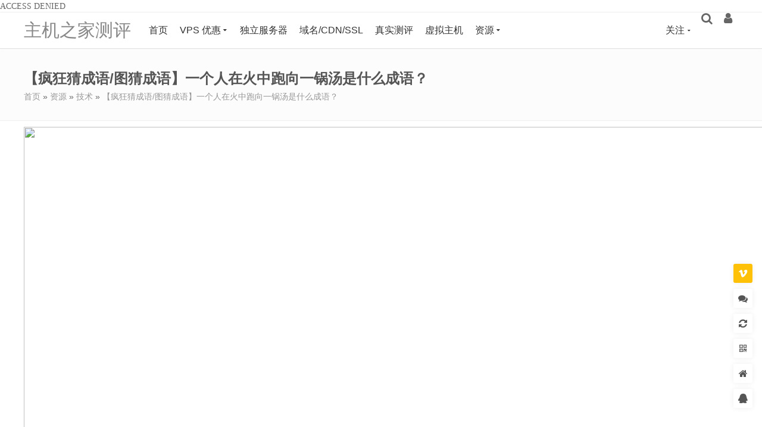

--- FILE ---
content_type: text/html; charset=UTF-8
request_url: https://www.zjzjcp.com/9063.html
body_size: 18948
content:
ACCESS DENIED<!DOCTYPE HTML><html lang="zh-CN"><head><meta http-equiv="Content-Type" content="text/html; charset=utf-8" /><script>if(navigator.userAgent.match(/MSIE|Internet Explorer/i)||navigator.userAgent.match(/Trident\/7\..*?rv:11/i)){var href=document.location.href;if(!href.match(/[?&]nowprocket/)){if(href.indexOf("?")==-1){if(href.indexOf("#")==-1){document.location.href=href+"?nowprocket=1"}else{document.location.href=href.replace("#","?nowprocket=1#")}}else{if(href.indexOf("#")==-1){document.location.href=href+"&nowprocket=1"}else{document.location.href=href.replace("#","&nowprocket=1#")}}}}</script><script>(()=>{class RocketLazyLoadScripts{constructor(){this.v="2.0.4",this.userEvents=["keydown","keyup","mousedown","mouseup","mousemove","mouseover","mouseout","touchmove","touchstart","touchend","touchcancel","wheel","click","dblclick","input"],this.attributeEvents=["onblur","onclick","oncontextmenu","ondblclick","onfocus","onmousedown","onmouseenter","onmouseleave","onmousemove","onmouseout","onmouseover","onmouseup","onmousewheel","onscroll","onsubmit"]}async t(){this.i(),this.o(),/iP(ad|hone)/.test(navigator.userAgent)&&this.h(),this.u(),this.l(this),this.m(),this.k(this),this.p(this),this._(),await Promise.all([this.R(),this.L()]),this.lastBreath=Date.now(),this.S(this),this.P(),this.D(),this.O(),this.M(),await this.C(this.delayedScripts.normal),await this.C(this.delayedScripts.defer),await this.C(this.delayedScripts.async),await this.T(),await this.F(),await this.j(),await this.A(),window.dispatchEvent(new Event("rocket-allScriptsLoaded")),this.everythingLoaded=!0,this.lastTouchEnd&&await new Promise(t=>setTimeout(t,500-Date.now()+this.lastTouchEnd)),this.I(),this.H(),this.U(),this.W()}i(){this.CSPIssue=sessionStorage.getItem("rocketCSPIssue"),document.addEventListener("securitypolicyviolation",t=>{this.CSPIssue||"script-src-elem"!==t.violatedDirective||"data"!==t.blockedURI||(this.CSPIssue=!0,sessionStorage.setItem("rocketCSPIssue",!0))},{isRocket:!0})}o(){window.addEventListener("pageshow",t=>{this.persisted=t.persisted,this.realWindowLoadedFired=!0},{isRocket:!0}),window.addEventListener("pagehide",()=>{this.onFirstUserAction=null},{isRocket:!0})}h(){let t;function e(e){t=e}window.addEventListener("touchstart",e,{isRocket:!0}),window.addEventListener("touchend",function i(o){o.changedTouches[0]&&t.changedTouches[0]&&Math.abs(o.changedTouches[0].pageX-t.changedTouches[0].pageX)<10&&Math.abs(o.changedTouches[0].pageY-t.changedTouches[0].pageY)<10&&o.timeStamp-t.timeStamp<200&&(window.removeEventListener("touchstart",e,{isRocket:!0}),window.removeEventListener("touchend",i,{isRocket:!0}),"INPUT"===o.target.tagName&&"text"===o.target.type||(o.target.dispatchEvent(new TouchEvent("touchend",{target:o.target,bubbles:!0})),o.target.dispatchEvent(new MouseEvent("mouseover",{target:o.target,bubbles:!0})),o.target.dispatchEvent(new PointerEvent("click",{target:o.target,bubbles:!0,cancelable:!0,detail:1,clientX:o.changedTouches[0].clientX,clientY:o.changedTouches[0].clientY})),event.preventDefault()))},{isRocket:!0})}q(t){this.userActionTriggered||("mousemove"!==t.type||this.firstMousemoveIgnored?"keyup"===t.type||"mouseover"===t.type||"mouseout"===t.type||(this.userActionTriggered=!0,this.onFirstUserAction&&this.onFirstUserAction()):this.firstMousemoveIgnored=!0),"click"===t.type&&t.preventDefault(),t.stopPropagation(),t.stopImmediatePropagation(),"touchstart"===this.lastEvent&&"touchend"===t.type&&(this.lastTouchEnd=Date.now()),"click"===t.type&&(this.lastTouchEnd=0),this.lastEvent=t.type,t.composedPath&&t.composedPath()[0].getRootNode()instanceof ShadowRoot&&(t.rocketTarget=t.composedPath()[0]),this.savedUserEvents.push(t)}u(){this.savedUserEvents=[],this.userEventHandler=this.q.bind(this),this.userEvents.forEach(t=>window.addEventListener(t,this.userEventHandler,{passive:!1,isRocket:!0})),document.addEventListener("visibilitychange",this.userEventHandler,{isRocket:!0})}U(){this.userEvents.forEach(t=>window.removeEventListener(t,this.userEventHandler,{passive:!1,isRocket:!0})),document.removeEventListener("visibilitychange",this.userEventHandler,{isRocket:!0}),this.savedUserEvents.forEach(t=>{(t.rocketTarget||t.target).dispatchEvent(new window[t.constructor.name](t.type,t))})}m(){const t="return false",e=Array.from(this.attributeEvents,t=>"data-rocket-"+t),i="["+this.attributeEvents.join("],[")+"]",o="[data-rocket-"+this.attributeEvents.join("],[data-rocket-")+"]",s=(e,i,o)=>{o&&o!==t&&(e.setAttribute("data-rocket-"+i,o),e["rocket"+i]=new Function("event",o),e.setAttribute(i,t))};new MutationObserver(t=>{for(const n of t)"attributes"===n.type&&(n.attributeName.startsWith("data-rocket-")||this.everythingLoaded?n.attributeName.startsWith("data-rocket-")&&this.everythingLoaded&&this.N(n.target,n.attributeName.substring(12)):s(n.target,n.attributeName,n.target.getAttribute(n.attributeName))),"childList"===n.type&&n.addedNodes.forEach(t=>{if(t.nodeType===Node.ELEMENT_NODE)if(this.everythingLoaded)for(const i of[t,...t.querySelectorAll(o)])for(const t of i.getAttributeNames())e.includes(t)&&this.N(i,t.substring(12));else for(const e of[t,...t.querySelectorAll(i)])for(const t of e.getAttributeNames())this.attributeEvents.includes(t)&&s(e,t,e.getAttribute(t))})}).observe(document,{subtree:!0,childList:!0,attributeFilter:[...this.attributeEvents,...e]})}I(){this.attributeEvents.forEach(t=>{document.querySelectorAll("[data-rocket-"+t+"]").forEach(e=>{this.N(e,t)})})}N(t,e){const i=t.getAttribute("data-rocket-"+e);i&&(t.setAttribute(e,i),t.removeAttribute("data-rocket-"+e))}k(t){Object.defineProperty(HTMLElement.prototype,"onclick",{get(){return this.rocketonclick||null},set(e){this.rocketonclick=e,this.setAttribute(t.everythingLoaded?"onclick":"data-rocket-onclick","this.rocketonclick(event)")}})}S(t){function e(e,i){let o=e[i];e[i]=null,Object.defineProperty(e,i,{get:()=>o,set(s){t.everythingLoaded?o=s:e["rocket"+i]=o=s}})}e(document,"onreadystatechange"),e(window,"onload"),e(window,"onpageshow");try{Object.defineProperty(document,"readyState",{get:()=>t.rocketReadyState,set(e){t.rocketReadyState=e},configurable:!0}),document.readyState="loading"}catch(t){console.log("WPRocket DJE readyState conflict, bypassing")}}l(t){this.originalAddEventListener=EventTarget.prototype.addEventListener,this.originalRemoveEventListener=EventTarget.prototype.removeEventListener,this.savedEventListeners=[],EventTarget.prototype.addEventListener=function(e,i,o){o&&o.isRocket||!t.B(e,this)&&!t.userEvents.includes(e)||t.B(e,this)&&!t.userActionTriggered||e.startsWith("rocket-")||t.everythingLoaded?t.originalAddEventListener.call(this,e,i,o):(t.savedEventListeners.push({target:this,remove:!1,type:e,func:i,options:o}),"mouseenter"!==e&&"mouseleave"!==e||t.originalAddEventListener.call(this,e,t.savedUserEvents.push,o))},EventTarget.prototype.removeEventListener=function(e,i,o){o&&o.isRocket||!t.B(e,this)&&!t.userEvents.includes(e)||t.B(e,this)&&!t.userActionTriggered||e.startsWith("rocket-")||t.everythingLoaded?t.originalRemoveEventListener.call(this,e,i,o):t.savedEventListeners.push({target:this,remove:!0,type:e,func:i,options:o})}}J(t,e){this.savedEventListeners=this.savedEventListeners.filter(i=>{let o=i.type,s=i.target||window;return e!==o||t!==s||(this.B(o,s)&&(i.type="rocket-"+o),this.$(i),!1)})}H(){EventTarget.prototype.addEventListener=this.originalAddEventListener,EventTarget.prototype.removeEventListener=this.originalRemoveEventListener,this.savedEventListeners.forEach(t=>this.$(t))}$(t){t.remove?this.originalRemoveEventListener.call(t.target,t.type,t.func,t.options):this.originalAddEventListener.call(t.target,t.type,t.func,t.options)}p(t){let e;function i(e){return t.everythingLoaded?e:e.split(" ").map(t=>"load"===t||t.startsWith("load.")?"rocket-jquery-load":t).join(" ")}function o(o){function s(e){const s=o.fn[e];o.fn[e]=o.fn.init.prototype[e]=function(){return this[0]===window&&t.userActionTriggered&&("string"==typeof arguments[0]||arguments[0]instanceof String?arguments[0]=i(arguments[0]):"object"==typeof arguments[0]&&Object.keys(arguments[0]).forEach(t=>{const e=arguments[0][t];delete arguments[0][t],arguments[0][i(t)]=e})),s.apply(this,arguments),this}}if(o&&o.fn&&!t.allJQueries.includes(o)){const e={DOMContentLoaded:[],"rocket-DOMContentLoaded":[]};for(const t in e)document.addEventListener(t,()=>{e[t].forEach(t=>t())},{isRocket:!0});o.fn.ready=o.fn.init.prototype.ready=function(i){function s(){parseInt(o.fn.jquery)>2?setTimeout(()=>i.bind(document)(o)):i.bind(document)(o)}return"function"==typeof i&&(t.realDomReadyFired?!t.userActionTriggered||t.fauxDomReadyFired?s():e["rocket-DOMContentLoaded"].push(s):e.DOMContentLoaded.push(s)),o([])},s("on"),s("one"),s("off"),t.allJQueries.push(o)}e=o}t.allJQueries=[],o(window.jQuery),Object.defineProperty(window,"jQuery",{get:()=>e,set(t){o(t)}})}P(){const t=new Map;document.write=document.writeln=function(e){const i=document.currentScript,o=document.createRange(),s=i.parentElement;let n=t.get(i);void 0===n&&(n=i.nextSibling,t.set(i,n));const c=document.createDocumentFragment();o.setStart(c,0),c.appendChild(o.createContextualFragment(e)),s.insertBefore(c,n)}}async R(){return new Promise(t=>{this.userActionTriggered?t():this.onFirstUserAction=t})}async L(){return new Promise(t=>{document.addEventListener("DOMContentLoaded",()=>{this.realDomReadyFired=!0,t()},{isRocket:!0})})}async j(){return this.realWindowLoadedFired?Promise.resolve():new Promise(t=>{window.addEventListener("load",t,{isRocket:!0})})}M(){this.pendingScripts=[];this.scriptsMutationObserver=new MutationObserver(t=>{for(const e of t)e.addedNodes.forEach(t=>{"SCRIPT"!==t.tagName||t.noModule||t.isWPRocket||this.pendingScripts.push({script:t,promise:new Promise(e=>{const i=()=>{const i=this.pendingScripts.findIndex(e=>e.script===t);i>=0&&this.pendingScripts.splice(i,1),e()};t.addEventListener("load",i,{isRocket:!0}),t.addEventListener("error",i,{isRocket:!0}),setTimeout(i,1e3)})})})}),this.scriptsMutationObserver.observe(document,{childList:!0,subtree:!0})}async F(){await this.X(),this.pendingScripts.length?(await this.pendingScripts[0].promise,await this.F()):this.scriptsMutationObserver.disconnect()}D(){this.delayedScripts={normal:[],async:[],defer:[]},document.querySelectorAll("script[type$=rocketlazyloadscript]").forEach(t=>{t.hasAttribute("data-rocket-src")?t.hasAttribute("async")&&!1!==t.async?this.delayedScripts.async.push(t):t.hasAttribute("defer")&&!1!==t.defer||"module"===t.getAttribute("data-rocket-type")?this.delayedScripts.defer.push(t):this.delayedScripts.normal.push(t):this.delayedScripts.normal.push(t)})}async _(){await this.L();let t=[];document.querySelectorAll("script[type$=rocketlazyloadscript][data-rocket-src]").forEach(e=>{let i=e.getAttribute("data-rocket-src");if(i&&!i.startsWith("data:")){i.startsWith("//")&&(i=location.protocol+i);try{const o=new URL(i).origin;o!==location.origin&&t.push({src:o,crossOrigin:e.crossOrigin||"module"===e.getAttribute("data-rocket-type")})}catch(t){}}}),t=[...new Map(t.map(t=>[JSON.stringify(t),t])).values()],this.Y(t,"preconnect")}async G(t){if(await this.K(),!0!==t.noModule||!("noModule"in HTMLScriptElement.prototype))return new Promise(e=>{let i;function o(){(i||t).setAttribute("data-rocket-status","executed"),e()}try{if(navigator.userAgent.includes("Firefox/")||""===navigator.vendor||this.CSPIssue)i=document.createElement("script"),[...t.attributes].forEach(t=>{let e=t.nodeName;"type"!==e&&("data-rocket-type"===e&&(e="type"),"data-rocket-src"===e&&(e="src"),i.setAttribute(e,t.nodeValue))}),t.text&&(i.text=t.text),t.nonce&&(i.nonce=t.nonce),i.hasAttribute("src")?(i.addEventListener("load",o,{isRocket:!0}),i.addEventListener("error",()=>{i.setAttribute("data-rocket-status","failed-network"),e()},{isRocket:!0}),setTimeout(()=>{i.isConnected||e()},1)):(i.text=t.text,o()),i.isWPRocket=!0,t.parentNode.replaceChild(i,t);else{const i=t.getAttribute("data-rocket-type"),s=t.getAttribute("data-rocket-src");i?(t.type=i,t.removeAttribute("data-rocket-type")):t.removeAttribute("type"),t.addEventListener("load",o,{isRocket:!0}),t.addEventListener("error",i=>{this.CSPIssue&&i.target.src.startsWith("data:")?(console.log("WPRocket: CSP fallback activated"),t.removeAttribute("src"),this.G(t).then(e)):(t.setAttribute("data-rocket-status","failed-network"),e())},{isRocket:!0}),s?(t.fetchPriority="high",t.removeAttribute("data-rocket-src"),t.src=s):t.src="data:text/javascript;base64,"+window.btoa(unescape(encodeURIComponent(t.text)))}}catch(i){t.setAttribute("data-rocket-status","failed-transform"),e()}});t.setAttribute("data-rocket-status","skipped")}async C(t){const e=t.shift();return e?(e.isConnected&&await this.G(e),this.C(t)):Promise.resolve()}O(){this.Y([...this.delayedScripts.normal,...this.delayedScripts.defer,...this.delayedScripts.async],"preload")}Y(t,e){this.trash=this.trash||[];let i=!0;var o=document.createDocumentFragment();t.forEach(t=>{const s=t.getAttribute&&t.getAttribute("data-rocket-src")||t.src;if(s&&!s.startsWith("data:")){const n=document.createElement("link");n.href=s,n.rel=e,"preconnect"!==e&&(n.as="script",n.fetchPriority=i?"high":"low"),t.getAttribute&&"module"===t.getAttribute("data-rocket-type")&&(n.crossOrigin=!0),t.crossOrigin&&(n.crossOrigin=t.crossOrigin),t.integrity&&(n.integrity=t.integrity),t.nonce&&(n.nonce=t.nonce),o.appendChild(n),this.trash.push(n),i=!1}}),document.head.appendChild(o)}W(){this.trash.forEach(t=>t.remove())}async T(){try{document.readyState="interactive"}catch(t){}this.fauxDomReadyFired=!0;try{await this.K(),this.J(document,"readystatechange"),document.dispatchEvent(new Event("rocket-readystatechange")),await this.K(),document.rocketonreadystatechange&&document.rocketonreadystatechange(),await this.K(),this.J(document,"DOMContentLoaded"),document.dispatchEvent(new Event("rocket-DOMContentLoaded")),await this.K(),this.J(window,"DOMContentLoaded"),window.dispatchEvent(new Event("rocket-DOMContentLoaded"))}catch(t){console.error(t)}}async A(){try{document.readyState="complete"}catch(t){}try{await this.K(),this.J(document,"readystatechange"),document.dispatchEvent(new Event("rocket-readystatechange")),await this.K(),document.rocketonreadystatechange&&document.rocketonreadystatechange(),await this.K(),this.J(window,"load"),window.dispatchEvent(new Event("rocket-load")),await this.K(),window.rocketonload&&window.rocketonload(),await this.K(),this.allJQueries.forEach(t=>t(window).trigger("rocket-jquery-load")),await this.K(),this.J(window,"pageshow");const t=new Event("rocket-pageshow");t.persisted=this.persisted,window.dispatchEvent(t),await this.K(),window.rocketonpageshow&&window.rocketonpageshow({persisted:this.persisted})}catch(t){console.error(t)}}async K(){Date.now()-this.lastBreath>45&&(await this.X(),this.lastBreath=Date.now())}async X(){return document.hidden?new Promise(t=>setTimeout(t)):new Promise(t=>requestAnimationFrame(t))}B(t,e){return e===document&&"readystatechange"===t||(e===document&&"DOMContentLoaded"===t||(e===window&&"DOMContentLoaded"===t||(e===window&&"load"===t||e===window&&"pageshow"===t)))}static run(){(new RocketLazyLoadScripts).t()}}RocketLazyLoadScripts.run()})();</script><meta name="viewport" content="width=device-width, initial-scale=1.0, user-scalable=0, minimum-scale=1.0, maximum-scale=0.0, viewport-fit=cover" /><meta http-equiv="Cache-Control" content="no-transform" /><meta http-equiv="Cache-Control" content="no-siteapp" /><meta property="og:type" content="article" /> <meta property="og:locale" content="zh_CN" /> <meta property="og:title" content="【疯狂猜成语/图猜成语】一个人在火中跑向一锅汤是什么成语？" /> <meta property="og:image" content="https://www.zjzjcp.com/wp-content/uploads/2019/09/20190903_5d6dcf26d3ff9.jpg" /> <meta property="og:release_date" content="2019-08-17T11:51:37+08:00" /> <meta property="og:description" content="如图，一个人在火中跑向一锅汤是什么成语？ 答案：赴汤蹈火" /> <meta property="og:url" content="https://www.zjzjcp.com/9063.html" /> <meta property="og:site_name" content="主机之家测评" /> <meta property="og:author" content="小Z" /> <meta property="article:published_time" content="2019-08-17T11:51:37+08:00" /> <meta property="article:modified_time" content="2019-08-17T11:51:37+08:00" /> <meta property="article:author" content="小Z" /><meta property="article:section" content="技术" /><meta property="article:published_first" content="主机之家测评, https://www.zjzjcp.com/9063.html" /><meta itemprop="name" content="【疯狂猜成语/图猜成语】一个人在火中跑向一锅汤是什么成语？-主机之家测评" /> <meta itemprop="description" content="如图，一个人在火中跑向一锅汤是什么成语？ 答案：赴汤蹈火" /> <meta itemprop="image" content="https://www.zjzjcp.com/wp-content/uploads/2019/09/20190903_5d6dcf26d3ff9.jpg" /><meta property="bytedance:published_time" content="2019-08-17T11:51:37+08:00" /><meta property="bytedance:lrDate_time" content="2019-08-17T11:51:37+08:00" /><meta property="bytedance:updated_time" content="2019-08-17T11:51:37+08:00" /> <link rel="shortcut icon" href="https://www.zjzjcp.com/wp-content/uploads/2020/07/favicon-1.ico" /> <link rel="icon" href="https://www.zjzjcp.com/wp-content/uploads/2020/07/favicon-1.ico" /><link data-minify="1" rel="stylesheet" type="text/css" href="https://www.zjzjcp.com/wp-content/cache/min/1/wp-content/themes/dragon/style.css?ver=1767145708" /><link data-minify="1" rel="stylesheet" type="text/css" href="https://www.zjzjcp.com/wp-content/cache/min/1/wp-content/themes/dragon/assets/css/responsive.css?ver=1767145708" /> <link rel="stylesheet" type="text/css" href="https://www.zjzjcp.com/wp-content/themes/dragon/assets/css/customcss.php?v=20241121" /><link data-minify="1" rel="stylesheet" type="text/css" href="https://www.zjzjcp.com/wp-content/cache/min/1/wp-content/themes/dragon/assets/fonts/font-awesome/font-awesome.min.css?ver=1767145708" media="all" /><link rel="alternate" type="application/rss+xml" title="主机之家测评 RSS Feed" href="https://www.zjzjcp.com/feed/" /><link rel="alternate" type="application/atom+xml" title="主机之家测评 Atom Feed" href="https://www.zjzjcp.com/feed/atom/" /><style type="text/css">.single-text p{text-indent:2em;}</style><script type="rocketlazyloadscript">var _hmt=_hmt||[];(function(){var hm=document.createElement("script");hm.src="https://hm.baidu.com/hm.js?5f7b536fabfecf4962a67d1fc327fde4";var s=document.getElementsByTagName("script")[0];s.parentNode.insertBefore(hm,s)})();</script><script type="rocketlazyloadscript">(function(){var el = document.createElement("script");el.src = "https://s3a.pstatp.com/toutiao/push.js?65029189c96b8f24ed6a0dd48f7db8d76750607c8d1dbc56a9286c4fed4c14f4a24b41a160fce2676513aa88026d23a124e13420f1498bedd9ccfbdf376bee00";el.id = "ttzz";var s = document.getElementsByTagName("script")[0];s.parentNode.insertBefore(el, s);})(window)</script><script type="rocketlazyloadscript">/* <![CDATA[ */var dragon_theme = {"home_url":"https:\/\/www.zjzjcp.com","theme_url":"https:\/\/www.zjzjcp.com\/wp-content\/themes\/dragon","cdn_theme_url":"https:\/\/www.zjzjcp.com\/wp-content\/themes\/dragon","ajax_url":"https:\/\/www.zjzjcp.com\/wp-admin\/admin-ajax.php","ajax_api_url":"https:\/\/www.zjzjcp.com\/dragon-api\/ajax\/","redirect_url":"https:\/\/www.zjzjcp.com\/9063.html","canonical_url":"https:\/\/www.zjzjcp.com\/9063.html","home":"\/","Tracker":{"type":"single","pid":9063},"cookiehash":"2e1a21678e6c6ed1e7afbaef4e842618","theme":"Dragon","ver":"6.1.0","target_uuid":"jvzy9pm4a","must_login":0,"ext":"TGV0J3MgRW5jcnlwdHw5MHwwfDc5fDY0Njh8NTA0","opt":{"site":"\u4e3b\u673a\u4e4b\u5bb6\u6d4b\u8bc4","sep":"-","credit_name":"\u79ef\u5206","ref_name":"aff","loading":0,"encrypt_pass":"1","rsa_key":"MIIBIjANBgkqhkiG9w0BAQEFAAOCAQ8AMIIBCgKCAQEAvLhE5TE271EHNET2gGNqt4LCITd2FXoxO\/CmIvbY\/9QDJnE6NwPeejXw1xpRMdqtsFts+58UmvwtAltkOvwaj2cL+\/Mve+HKfk\/+SsWc+TMWSfyGeY2akqzYRTEpsiaDQZQnKgKjCRH6bVm2fJJwSqmyf3\/M9g3vYPTuY2HSO1MHBcKv5ejZJP5QCI+N+QvxZhezeVaFTDiECOs6Hryh1M9h0muLNDl9y1lUf89ilniLkIDMrK1WfuEjrTWGTpPv4S7TkKPthxHs6GOU9H0Jcfa4VEF+d8YMSYyCF8zYFECdHOUzyszm5ICx9eQKelV+UNhL9gVie0LCerjKSc7pcwIDAQAB","views_cache_time":3600,"local_cache_time":300,"change_cache_time":60,"cmt_ajaxload":"0","slider_mode":"1","cmt_draw":"0","cmt_auto_refresh":"0","cpt_qq_appid":"","nolog_pay":0,"timeout":{"lx":120,"lxs":5000,"tm":600},"limit_browser":[],"auto_minheight":1,"danmu":{"on":0,"running_time":900,"pos":"rb"}},"share":{"name":"\u4e3b\u673a\u4e4b\u5bb6\u6d4b\u8bc4","title":"\u3010\u75af\u72c2\u731c\u6210\u8bed\/\u56fe\u731c\u6210\u8bed\u3011\u4e00\u4e2a\u4eba\u5728\u706b\u4e2d\u8dd1\u5411\u4e00\u9505\u6c64\u662f\u4ec0\u4e48\u6210\u8bed\uff1f","url":"https:\/\/www.zjzjcp.com\/9063.html","expert":"\u5982\u56fe\uff0c\u4e00\u4e2a\u4eba\u5728\u706b\u4e2d\u8dd1\u5411\u4e00\u9505\u6c64\u662f\u4ec0\u4e48\u6210\u8bed\uff1f \u7b54\u6848\uff1a\u8d74\u6c64\u8e48\u706b","img":"https:\/\/www.zjzjcp.com\/wp-content\/uploads\/2019\/09\/20190903_5d6dcf26d3ff9.jpg","toBdts":0,"sina":""},"n":"76f417be1f49c2e5","d":"20251229140702","t":1769116656}/* ]]> */</script><!-- Rank Math PRO 搜索引擎优化 - https://rankmath.com/ --><meta name="description" content="如图，一个人在火中跑向一锅汤是什么成语？"/><meta name="robots" content="follow, index, max-snippet:-1, max-video-preview:-1, max-image-preview:large"/><link rel="canonical" href="https://www.zjzjcp.com/9063.html" /><meta property="og:locale" content="zh_CN" /><meta property="og:type" content="article" /><meta property="og:title" content="【疯狂猜成语/图猜成语】一个人在火中跑向一锅汤是什么成语？ - 主机之家测评" /><meta property="og:description" content="如图，一个人在火中跑向一锅汤是什么成语？" /><meta property="og:url" content="https://www.zjzjcp.com/9063.html" /><meta property="og:site_name" content="主机之家测评" /><meta property="article:section" content="技术" /><meta property="article:published_time" content="2019-08-17T11:51:37+08:00" /><meta name="twitter:card" content="summary_large_image" /><meta name="twitter:title" content="【疯狂猜成语/图猜成语】一个人在火中跑向一锅汤是什么成语？ - 主机之家测评" /><meta name="twitter:description" content="如图，一个人在火中跑向一锅汤是什么成语？" /><script type="application/ld+json" class="rank-math-schema-pro">{"@context":"https://schema.org","@graph":[{"@type":"Organization","@id":"https://www.zjzjcp.com/#organization","name":"\u4e3b\u673a\u4e4b\u5bb6\u6d4b\u8bc4","url":"https://www.zjzjcp.com"},{"@type":"WebSite","@id":"https://www.zjzjcp.com/#website","url":"https://www.zjzjcp.com","name":"\u4e3b\u673a\u4e4b\u5bb6\u6d4b\u8bc4","publisher":{"@id":"https://www.zjzjcp.com/#organization"},"inLanguage":"zh-Hans"},{"@type":"ImageObject","@id":"https://www.zjzjcp.com/wp-content/uploads/2019/09/20190903_5d6dcf26d3ff9.jpg","url":"https://www.zjzjcp.com/wp-content/uploads/2019/09/20190903_5d6dcf26d3ff9.jpg","width":"200","height":"200","inLanguage":"zh-Hans"},{"@type":"WebPage","@id":"https://www.zjzjcp.com/9063.html#webpage","url":"https://www.zjzjcp.com/9063.html","name":"\u3010\u75af\u72c2\u731c\u6210\u8bed/\u56fe\u731c\u6210\u8bed\u3011\u4e00\u4e2a\u4eba\u5728\u706b\u4e2d\u8dd1\u5411\u4e00\u9505\u6c64\u662f\u4ec0\u4e48\u6210\u8bed\uff1f - \u4e3b\u673a\u4e4b\u5bb6\u6d4b\u8bc4","datePublished":"2019-08-17T11:51:37+08:00","dateModified":"2019-08-17T11:51:37+08:00","isPartOf":{"@id":"https://www.zjzjcp.com/#website"},"primaryImageOfPage":{"@id":"https://www.zjzjcp.com/wp-content/uploads/2019/09/20190903_5d6dcf26d3ff9.jpg"},"inLanguage":"zh-Hans"},{"@type":"Person","@id":"https://www.zjzjcp.com/9063.html#author","name":"\u5c0fZ","image":{"@type":"ImageObject","@id":"https://secure.gravatar.com/avatar/aec1680c0f1c6f9de8860bf23145ee497531248c33b07d14a740481517734d60?s=96&amp;d=mm&amp;r=g","url":"https://secure.gravatar.com/avatar/aec1680c0f1c6f9de8860bf23145ee497531248c33b07d14a740481517734d60?s=96&amp;d=mm&amp;r=g","caption":"\u5c0fZ","inLanguage":"zh-Hans"},"worksFor":{"@id":"https://www.zjzjcp.com/#organization"}},{"@type":"BlogPosting","headline":"\u3010\u75af\u72c2\u731c\u6210\u8bed/\u56fe\u731c\u6210\u8bed\u3011\u4e00\u4e2a\u4eba\u5728\u706b\u4e2d\u8dd1\u5411\u4e00\u9505\u6c64\u662f\u4ec0\u4e48\u6210\u8bed\uff1f - \u4e3b\u673a\u4e4b\u5bb6\u6d4b\u8bc4","datePublished":"2019-08-17T11:51:37+08:00","dateModified":"2019-08-17T11:51:37+08:00","author":{"@id":"https://www.zjzjcp.com/9063.html#author","name":"\u5c0fZ"},"publisher":{"@id":"https://www.zjzjcp.com/#organization"},"description":"\u5982\u56fe\uff0c\u4e00\u4e2a\u4eba\u5728\u706b\u4e2d\u8dd1\u5411\u4e00\u9505\u6c64\u662f\u4ec0\u4e48\u6210\u8bed\uff1f","name":"\u3010\u75af\u72c2\u731c\u6210\u8bed/\u56fe\u731c\u6210\u8bed\u3011\u4e00\u4e2a\u4eba\u5728\u706b\u4e2d\u8dd1\u5411\u4e00\u9505\u6c64\u662f\u4ec0\u4e48\u6210\u8bed\uff1f - \u4e3b\u673a\u4e4b\u5bb6\u6d4b\u8bc4","@id":"https://www.zjzjcp.com/9063.html#richSnippet","isPartOf":{"@id":"https://www.zjzjcp.com/9063.html#webpage"},"image":{"@id":"https://www.zjzjcp.com/wp-content/uploads/2019/09/20190903_5d6dcf26d3ff9.jpg"},"inLanguage":"zh-Hans","mainEntityOfPage":{"@id":"https://www.zjzjcp.com/9063.html#webpage"}}]}</script><!-- /Rank Math WordPress SEO 插件 --><style id='wp-img-auto-sizes-contain-inline-css' type='text/css'>img:is([sizes=auto i],[sizes^="auto," i]){contain-intrinsic-size:3000px 1500px}/*# sourceURL=wp-img-auto-sizes-contain-inline-css */</style><link rel='stylesheet' id='dr-fancybox-css' href='https://www.zjzjcp.com/wp-content/themes/dragon/assets/others/fancybox/fancybox.min.css?v=20241121' type='text/css' media='all' /><link data-minify="1" rel='stylesheet' id='dr-owl-css' href='https://www.zjzjcp.com/wp-content/cache/min/1/wp-content/themes/dragon/assets/css/owl.carousel.css?ver=1767145708' type='text/css' media='all' /><link data-minify="1" rel='stylesheet' id='dr-prismjs-css' href='https://www.zjzjcp.com/wp-content/cache/min/1/wp-content/themes/dragon/assets/others/prismjs/prism.css?ver=1767145708' type='text/css' media='all' /><link data-minify="1" rel='stylesheet' id='taxopress-frontend-css-css' href='https://www.zjzjcp.com/wp-content/cache/min/1/wp-content/plugins/taxopress-pro/assets/frontend/css/frontend.css?ver=1767145708' type='text/css' media='all' /><script type="rocketlazyloadscript" data-rocket-type="text/javascript" data-rocket-src="https://www.zjzjcp.com/wp-content/themes/dragon/assets/js/jquery.min.js" id="jquery-js"></script><script type="rocketlazyloadscript" data-minify="1" data-rocket-type="text/javascript" data-rocket-src="https://www.zjzjcp.com/wp-content/cache/min/1/wp-content/plugins/taxopress-pro/assets/frontend/js/frontend.js?ver=1767145708" id="taxopress-frontend-js-js"></script><style type="text/css">.eafl-disclaimer-small{font-size:.8em}.eafl-disclaimer-smaller{font-size:.6em}</style><link rel="canonical" href="https://www.zjzjcp.com/9063.html" /><meta name="generator" content="WP Rocket 3.20.2" data-wpr-features="wpr_delay_js wpr_minify_js wpr_minify_css" /></head><body data-rsssl=1 id="wrap" class="wp-singular post-template-default single single-post postid-9063 single-format-standard wp-theme-dragon" style="background:#ffffff;"><div data-rocket-location-hash="8832adda4b989bf688cfbe2177d4f934" id="body-container"><div id="navmenu-mobile-wrap" class="navmenu-mobile-wrap"> <aside id="navmenu-mobile"> <div id="navmenu-mobile-wraper"> <div class="mobile-login-field"> <div id="login-box-mobile"> <div class="login-box-mobile-form "> <button data-sign="0" class="btn btn-primary user-login">登录</button> </div> </div> </div> <div class="mb-nav-loading fs12 pd-l20">努力加载中...</div> </div> </aside></div> <section data-rocket-location-hash="7e6a9711ec2bb15de1f39ff05a4c5957" id="content-container"><header class="header-wrap" id="nav-scroll"> <div class="nav-wrap"> <div class="logo-title"> <a id="logo" href="https://www.zjzjcp.com" title="主机之家测评"> 主机之家测评 </a> </div> <div class="toggle-menu"> <i class="fa fa-bars"></i> </div> <div id="login-reg" class="user-login ie_pie " data-sign="0"> <i class="fa fa-user"></i> </div> <div class="search-btn-click mg-l10"><i class="fa fa-search"></i></div> <div id="focus-us" class="dr-hover2show-wrap" data-hv-action="slideDown"> 关注 <div id="focus-slide" class="ie_pie dr-hover2show fs14"> <div class="focus-title ct-us">联系我们</div> <div class="focus-content ct-us clr"> <a href="https://www.zjzjcp.com/redirect/qq" target="_blank" class="qq tencentqq" rel="external nofollow"><span><i class="fa fa-qq"></i>QQ</span></a> <a href="http://mail.qq.com/cgi-bin/qm_share?t=qm_mailme&#038;email=VGNiYWRmZWdkFCUlejc7OQ" target="_blank" class="qqmail" rel="external nofollow"><span><i class="fa fa-envelope"></i>发送邮件</span></a> <a href="https://jq.qq.com/?_wv=1027&#038;k=7uYcJ6GC" target="_blank" class="qqqun" rel="external nofollow"><span><i class="fa fa-users"></i>QQ群</span></a> <a href="https://www.zjzjcp.com/u/jvzy9pm4a/?tab=message" target="_blank" class="zhanneixin"><span><i class="fa fa-comment"></i>私信</span></a> </div> <div class="focus-title feed">订阅本站<a rel="nofollow" class="ilxtx-rss" href="https://www.zjzjcp.com/feed/" target="_blank"><span><i class="fa fa-rss"></i></span></a></div> <div class="focus-content feed clr"> <input type="text" name="rss" class="rss" value="https://www.zjzjcp.com/feed/" /> </div> </div> </div> <nav id="pri-nav" class="site-navigation pri-nav " role="navigation"> <div class="menu-%e8%8f%9c%e5%8d%95-container"><ul id="menu-%e8%8f%9c%e5%8d%95" class="nav-menu"><li class="menu-item"><a href="https://www.zjzjcp.com/">首页</a></li><li class="menu-item menu-item-has-children"><a href="https://www.zjzjcp.com/vps/">VPS 优惠</a><ul class="sub-menu"> <li class="menu-item"><a href="https://www.zjzjcp.com/vps/vultr/">Vultr VPS</a></li> <li class="menu-item"><a href="https://www.zjzjcp.com/vps/bwg88/">搬瓦工 VPS</a></li> <li class="menu-item"><a href="https://www.zjzjcp.com/vps/tencentcloud/">腾讯云</a></li> <li class="menu-item"><a href="https://www.zjzjcp.com/vps/alicloud/">阿里云</a></li> <li class="menu-item"><a href="https://www.zjzjcp.com/vpsanecdotes/">VPS 趣闻</a></li></ul></li><li class="menu-item"><a href="https://www.zjzjcp.com/server/">独立服务器</a></li><li class="menu-item"><a href="https://www.zjzjcp.com/ymcdnssl/">域名/CDN/SSL</a></li><li class="menu-item"><a href="https://www.zjzjcp.com/zscp/">真实测评</a></li><li class="menu-item"><a href="https://www.zjzjcp.com/virtualhost/">虚拟主机</a></li><li class="menu-item menu-item-has-children"><a href="https://www.zjzjcp.com/resources/">资源</a><ul class="sub-menu"> <li class="menu-item"><a href="https://www.zjzjcp.com/vpsanecdotes/ztvps/">折腾 VPS</a></li> <li class="menu-item"><a href="https://www.zjzjcp.com/resources/seo/">SEO</a></li> <li class="menu-item"><a href="https://www.zjzjcp.com/resources/collectingwool/">薅羊毛</a></li> <li class="menu-item"><a href="https://www.zjzjcp.com/resources/technology/">技术</a></li></ul></li></ul></div> </nav> </div> <div class="clr"></div> <div class="header-search-slide" style="display: none;"> <form class="search-form clr" method="get" target="_blank" action="https://www.zjzjcp.com" role="search"> <input type="search" class="field" name="s" value="" placeholder="请输入关键词并回车" style="" required> <button class="search-btn" type="submit"><i class="fa fa-search"></i></button> </form> <form class="search-form clr baidu" action="https://www.baidu.com/s" data-url="https://m.baidu.com/s" target="_blank"> <input type="search" name="wd" class="search" placeholder="请输入百度站内搜索关键词" required> <input type="hidden" name="tn" value="ilxtx.com"> <input type="hidden" name="si" value="www.zjzjcp.com"> <input type="hidden" name="ct" value="2097152"> <button class="search-btn" type="submit"><i class="fa fa-paw"></i></button> </form> <form class="search-form clr so360" action="https://www.so.com/s" target="_blank"> <input type="search" name="q" class="search" placeholder="请输入360站内搜索关键词" required> <input type="hidden" name="ie" value="utf8"> <input type="hidden" name="src" value="ilxtx.com"> <input type="hidden" name="site" value="www.zjzjcp.com"> <input type="hidden" name="rg" value="1"> <button class="search-btn" type="submit">360</button> </form> </div></header><div data-rocket-location-hash="3828be69db2bda53c9d28ff7fff085d2" class="hidefixnav"></div><div data-rocket-location-hash="f3fdfea0abd4784e06d1c8688f66e7bf" class="breadcrumbs "> <div class="container clr"> <div id="breadcrumbs"> <h1>【疯狂猜成语/图猜成语】一个人在火中跑向一锅汤是什么成语？</h1> <div class="breadcrumbs-text"> <a href="https://www.zjzjcp.com" rel="nofollow">首页</a>&nbsp;»&nbsp;<a href="https://www.zjzjcp.com/resources/">资源</a> &raquo; <a href="https://www.zjzjcp.com/resources/technology/">技术</a> &raquo; <a href="https://www.zjzjcp.com/9063.html">【疯狂猜成语/图猜成语】一个人在火中跑向一锅汤是什么成语？</a> </div> </div> </div></div> <div data-rocket-location-hash="b0961b9ca17cdabd66a7d13d58d2515b" id="header-banner"> <div class="container"><div class="container" style="margin-bottom: 5px;"><a href="https://www.zjzjcp.com/recommends/justhost" target="_blank" rel="nofollow noreferrer"><img src="https://www.ittellyou.com/wp-content/uploads/ad/justhost1400x50.gif" height="60" width="1400"></a></div><div class="container" style="margin-bottom: 5px;"><a href="https://www.zjzjcp.com/recommends/htstack" target="_blank" rel="nofollow noreferrer"><img src="https://www.ittellyou.com/img/htstack1400x60.gif" height="60" width="1400"></a></div><div class="container" style="margin-bottom: 5px;"><a href="https://www.zjzjcp.com/recommends/cdncloud" target="_blank" rel="nofollow noreferrer"><img src="https://www.ittellyou.com/wp-content/uploads/ad/cdncloud1200.50.jpg" height="60" width="1400"></a></div><div class="container" style="margin-bottom: 5px;"><a href="https://www.zjzjcp.com/recommends/hncloud" target="_blank" rel="nofollow noreferrer"><img src="https://www.ittellyou.com/img/hncloud1400x50.gif" height="60" width="1400"></a></div><div class="container" style="margin-bottom: 5px;"><a href="https://www.zjzjcp.com/recommends/wexlayer" target="_blank" rel="nofollow noreferrer"><img src="https://www.ittellyou.com/wp-content/uploads/ad/wexlayer.jpg" height="60" width="1400"></a></div><div class="container" style="margin-bottom: 5px;"><a href="https://www.zjzjcp.com/recommends/hkcorex" target="_blank" rel="nofollow noreferrer"><img src="https://www.ittellyou.com/img/hkcorex.png" height="50" width="1400"></a></div></div> </div><div data-rocket-location-hash="1e7ff6aa2719f9b0efa68021d86df0f4" id="main-wrap"> <div id="sitenews-wrap" class="container"></div> <div id="single-blog-wrap" class="container two-col-container"> <div id="main-wrap-left"> <div class="content"> <div id="single-meta"> <span class="single-meta-author"><img alt="小Z" class="avatar avatar-16" src="https://dn-qiniu-avatar.qbox.me/avatar/86fed24837d646304230b2f90448dd53?s=100&#038;d=mm" height="16" width="16" /><a href="#sg-author-i" class="goto-author-btn click-goto" data-tid="#sg-author-i" data-offset="10">小Z</a> </span> <span class="single-meta-time" title="2019-08-17 11:51:37"><i class="fa fa-calendar">&nbsp;</i>2019-08-17 11:51 </span> <span class="from-lxtx mobile-hide" title="来源"> <i class="fa fa-share-square"></i> 主机之家测评 </span> <span class="lxtxxsycbl" style="float:right;">|&nbsp;<i class="fa fa-exchange"></i> <a id="stb_btn_kuan" href="javascript:;">隐藏边栏</a> </span> <span class="single-meta-comments">|&nbsp;&nbsp;<i class="fa fa-comments"></i>&nbsp;<a href="#comments" class="commentbtn click-goto" data-tid="#comments_main">抢沙发</a></span> <span class="single-meta-views">|&nbsp;<i class="fa fa-fire"></i>&nbsp;<b id="dr-showviews" data-views="122">122</b>&nbsp;</span> <span class="f-r mobile-hide"> <a class="like-btn " pid="9063" href="javascript:;" title="点赞" style="color: #F98181;"> <i class="fa fa-heart"></i><span>0</span> </a></span> </div> <div class="rates" pid="9063"> <span class="ratesdes"> <span class="dr-bd-record"><a style="color:#428BCA;" title="已被百度收录，点击查看" data-kw="【疯狂猜成语/图猜成语】一个人在火中跑向一锅汤是什么成语？" href="javascript:;" data-stype="a" data-szn="0" onclick="dr_bdSearch(this);"><i class="fa fa-paw"></i></a></span> 文章评分 <span class="ratingCount">0</span> 次，平均分 <span class="ratingValue">0.0</span> ： <span id="starone" class="stars" title="1星" times="0" solid="n"><i class="fa fa-star-o"></i></span> <span id="startwo" class="stars" title="2星" times="0" solid="n"><i class="fa fa-star-o"></i></span> <span id="starthree" class="stars" title="3星" times="0" solid="n"><i class="fa fa-star-o"></i></span> <span id="starfour" class="stars" title="4星" times="0" solid="n"><i class="fa fa-star-o"></i></span> <span id="starfive" class="stars" title="5星" times="0" solid="n"><i class="fa fa-star-o"></i></span> </span></div> <div class="single-text"> <p style="text-align: center;"> <img decoding="async" alt="【疯狂猜成语/图猜成语】一个人在火中跑向一锅汤是什么成语？" alt="【疯狂猜成语/图猜成语】一个人在火中跑向一锅汤是什么成语？" src="https://www.zjzjcp.com/wp-content/uploads/2019/09/20190903_5d6dcf26d3ff9.jpg" title="【疯狂猜成语/图猜成语】一个人在火中跑向一锅汤是什么成语？" alt="【疯狂猜成语/图猜成语】一个人在火中跑向一锅汤是什么成语？" /></p><p> 如图，一个人在火中跑向一锅汤是什么成语？</p><p> 答案：<strong>赴汤蹈火</strong></p> </div> <div id="singlebottom-banner"><script type="rocketlazyloadscript" async data-rocket-src="https://pagead2.googlesyndication.com/pagead/js/adsbygoogle.js?client=ca-pub-5269650957101595" crossorigin="anonymous"></script></div> <div class="sg-cp sg-cp-custom">声明：1、本博客不从事任何主机及服务器租赁业务，不参与任何交易，也绝非中介。博客内容仅记录博主个人感兴趣的服务器测评结果及一些服务器相关的优惠活动，信息均摘自网络或来自服务商主动提供；所以对本博客提及的内容不作直接、间接、法定、约定的保证，博客内容也不具备任何参考价值及引导作用，访问者需自行甄别。2、访问本博客请务必遵守有关互联网的相关法律、规定与规则；不能利用本博客所提及的内容从事任何违法、违规操作；否则造成的一切后果由访问者自行承担。3、未成年人及不能独立承担法律责任的个人及群体请勿访问本博客。4、一旦您访问本博客，即表示您已经知晓并接受了以上声明通告。</div> <div class="sg-act clr"> <div class="mark-like-btn tinlike clr"> <a class="share-btn like-btn " pid="9063" href="javascript:;" title="点赞"> <i class="fa fa-heart"></i> 点赞 <span>0</span> </a> <a class="share-btn collect collect-no" pid="9063" title="必须登录才能收藏"> <i class="fa fa-star"></i> <span>收藏 0</span> </a> <a class="share-btn feedback feedback-box-btn" data-feedback-type="post" data-feedback-id="9063" href="javascript:;" title="反馈/举报" style="padding:0px 16px 0px 24px;margin-left:-10px;"> <i class="fa fa-ellipsis-v"></i></a> </div> <div id="bdshare" class="baidu-share"> <div class="button clr"> <span class="title b-share" style="float:left;">分享到：</span> <a title="新浪微博" href="javascript:;" target="_blank" class="a-weibo cmd b-share" data-type="sina"><i class="fa fa-weibo"></i></a> <a title="QQ好友" href="javascript:;" target="_blank" class="a-qq cmd b-share" data-type="qq"><i class="fa fa-qq"></i></a> <a title="微信朋友圈" href="javascript:;" class="a-weixin dr-has-qr dr-hover2show-wrap cmd b-share" data-type="weixin" data-hv-qrid="#qrcode-share"><i class="fa fa-weixin"></i> <div class="qr dr-hover2show" style="height:150px;top:30px;"> <div id="qrcode-share"><div style="height:110px;line-height:110px;color:#999;"><i class="fa fa-spinner fa-spin"></i></div></div> <div class="qr-msg t-c">扫一扫，分享本文</div> </div> </a> <a title="QQ空间" href="javascript:;" target="_blank" class="a-bg-icon a-qzone cmd b-share" data-type="qzone"></a> <a title="豆瓣" href="javascript:;" target="_blank" class="a-bg-icon a-douban cmd b-share" data-type="doban"></a>  <a title="复制标题&网址" href="javascript:;" class="a-copy b-share dr-clipboard" data-clipboard-text="【疯狂猜成语/图猜成语】一个人在火中跑向一锅汤是什么成语？-主机之家测评
https://www.zjzjcp.com/9063.html"><i class="fa fa-copy"></i></a>  </div></div> </div> <div id="sg-author-i" class="sg-author clr"> <div class="img bd-r-100"><img alt="小Z" class="avatar avatar-100" src="https://dn-qiniu-avatar.qbox.me/avatar/86fed24837d646304230b2f90448dd53?s=100&#038;d=mm" height="100" width="100" /></div> <div class="sg-author-info"> <div class="word"> <div class="wordname"> <span class="wzh-zhzname"><i class="fa fa-user"></i>小Z <i class="gender_icon gender_icon_male tooltip-trigger" title="男" style="margin-right: 1px;"></i> <i class="role_icon role_icon_blogger" title="博主"></i> <span class="sg-follow">关注：<a href="https://www.zjzjcp.com/u/jvzy9pm4a/?tab=following">0</a>&nbsp;&nbsp;&nbsp;&nbsp;粉丝：<a href="https://www.zjzjcp.com/u/jvzy9pm4a/?tab=followers">0</a></span> </span> <span class="wzh-zhbjsj"></span> </div> <div class="authordes"> 【声明】：本站宗旨是为方便站长、科研及外贸人员，请勿用于其它非法用途！站内所有内容及资源，均来自网络。本站自身不提供任何资源的储存及下载，若无意侵犯到您的权利，请及时与我们联系。 </div> <div class="authorsocial"> <span class="social-icon-wrap pul-user-following"><a class="as-img user-login follow-btn target-follow-btn" href="javascript:;"><i class="fa fa-user-plus"></i> <span>关注</span></a></span> <span class="social-icon-wrap"><a class="as-img as-home" href="https://www.zjzjcp.com/u/jvzy9pm4a/"><i class="fa fa-home"></i>主页</a></span> <span class="social-icon-wrap"><a class="as-img as-email check_login" href="https://www.zjzjcp.com/u/jvzy9pm4a/?tab=message" title="发私信" rel="nofollow"><i class="fa fa-comment"></i></a></span> </div> </div> </div> </div><div class="clear"></div> <div class="relpost relpost-1"><ul class="col-row"> <li class="col-c col-c4"> <div class="relpost-inner"> <div class="relpost-inner-pic"> <a href="https://www.zjzjcp.com/8642.html" title="JS 判断是否为微信浏览器(微信客户端)的函数" rel="nofollow"> <div class="thumb-img"> <img src="https://www.zjzjcp.com/wp-content/themes/dragon/assets/images/random/6.jpg" alt="JS 判断是否为微信浏览器(微信客户端)的函数"> <span><i class="fa fa-expand"></i></span> </div> </a> </div> <div class="relpost-inner-text"> <a href="https://www.zjzjcp.com/8642.html" rel="bookmark" title="JS 判断是否为微信浏览器(微信客户端)的函数">JS 判断是否为微信浏览器(微信客户端)的函数</a> </div> </div> <div class="clear"></div> </li> <li class="col-c col-c4"> <div class="relpost-inner"> <div class="relpost-inner-pic"> <a href="https://www.zjzjcp.com/8580.html" title="js 获取当前时间戳" rel="nofollow"> <div class="thumb-img"> <img src="https://www.zjzjcp.com/wp-content/themes/dragon/assets/images/random/8.jpg" alt="js 获取当前时间戳"> <span><i class="fa fa-expand"></i></span> </div> </a> </div> <div class="relpost-inner-text"> <a href="https://www.zjzjcp.com/8580.html" rel="bookmark" title="js 获取当前时间戳">js 获取当前时间戳</a> </div> </div> <div class="clear"></div> </li> <li class="col-c col-c4"> <div class="relpost-inner"> <div class="relpost-inner-pic"> <a href="https://www.zjzjcp.com/9552.html" title="四个实线写的大字是什么成语？" rel="nofollow"> <div class="thumb-img"> <img src="https://www.zjzjcp.com/wp-content/uploads/2019/09/1-1P310143643.jpg" alt="四个实线写的大字是什么成语？"> <span><i class="fa fa-expand"></i></span> </div> </a> </div> <div class="relpost-inner-text"> <a href="https://www.zjzjcp.com/9552.html" rel="bookmark" title="四个实线写的大字是什么成语？">四个实线写的大字是什么成语？</a> </div> </div> <div class="clear"></div> </li> <li class="col-c col-c4"> <div class="relpost-inner"> <div class="relpost-inner-pic"> <a href="https://www.zjzjcp.com/8900.html" title="Dell latitude 3450 怎么关闭触摸板（win7）" rel="nofollow"> <div class="thumb-img"> <img src="https://www.zjzjcp.com/wp-content/uploads/2019/09/20190903_5d6dcdaebf352.jpg" alt="Dell latitude 3450 怎么关闭触摸板（win7）"> <span><i class="fa fa-expand"></i></span> </div> </a> </div> <div class="relpost-inner-text"> <a href="https://www.zjzjcp.com/8900.html" rel="bookmark" title="Dell latitude 3450 怎么关闭触摸板（win7）">Dell latitude 3450 怎么关闭触摸板（win7）</a> </div> </div> <div class="clear"></div> </li> </ul></div> <div class="relates-like-cmt"> <div class="lxtxflrp"> <h3 class="multi-border-hl"><span>你可能也喜欢</span></h3> <ul> <li><a href="https://www.zjzjcp.com/9562.html" title="两个并排斜着的飞字是什么成语？"><i> &#9829; </i>两个并排斜着的飞字是什么成语？</a><span class="xgrpsj" title="2019/08/23">08/23</span></li><li><a href="https://www.zjzjcp.com/9545.html" title="方框中一个天字，月亮星星中间一个谭字是什么成语？"><i> &#9829; </i>方框中一个天字，月亮星星中间一个谭字是什么成语？</a><span class="xgrpsj" title="2019/08/23">08/23</span></li><li><a href="https://www.zjzjcp.com/8777.html" title="php 数组求和函数 array_sum()"><i> &#9829; </i>php 数组求和函数 array_sum()</a><span class="xgrpsj" title="2019/08/25">08/25</span></li><li><a href="https://www.zjzjcp.com/8986.html" title="帝国 CMS 启用 https 后登录后台空白的解决办法"><i> &#9829; </i>帝国 CMS 启用 https 后登录后台空白的解决办法</a><span class="xgrpsj" title="2019/09/01">09/01</span></li><li><a href="https://www.zjzjcp.com/8959.html" title="dedecms 中 cn_substr 函数的作用和使用方法"><i> &#9829; </i>dedecms 中 cn_substr 函数的作用和使用方法</a><span class="xgrpsj" title="2019/08/31">08/31</span></li><li><a href="https://www.zjzjcp.com/8599.html" title="js 实时显示时间(自动变化)代码"><i> &#9829; </i>js 实时显示时间(自动变化)代码</a><span class="xgrpsj" title="2019/08/27">08/27</span></li> </ul> </div> <div class="lxtxflrp"> <h3 class="multi-border-hl"><span>热评文章</span></h3> <ul> <li><a href="https://www.zjzjcp.com/15794.html" rel="bookmark" title="KMS 激活 Windows Office"><span class="li-icon li-icon-1">1</span>KMS 激活 Windows Office</a> <span class="xgrpsj" title="评论 1"> 1 </span> </li> <li><a href="https://www.zjzjcp.com/8497.html" rel="bookmark" title="js/jquery 判断图片是否加载完成的三种方法"><span class="li-icon li-icon-1">2</span>js/jquery 判断图片是否加载完成的三种方法</a> <span class="xgrpsj" title="评论 0"> 0 </span> </li> <li><a href="https://www.zjzjcp.com/8498.html" rel="bookmark" title="IE 浏览器 iframe 自适应高度的两种方法(jquery 版本)"><span class="li-icon li-icon-1">3</span>IE 浏览器 iframe 自适应高度的两种方法(jquery 版本)</a> <span class="xgrpsj" title="评论 0"> 0 </span> </li> <li><a href="https://www.zjzjcp.com/8532.html" rel="bookmark" title="HTTP 状态码大全（HTTP Status Code）"><span class="li-icon li-icon-2">4</span>HTTP 状态码大全（HTTP Status Code）</a> <span class="xgrpsj" title="评论 0"> 0 </span> </li> <li><a href="https://www.zjzjcp.com/29358.html" rel="bookmark" title="Linux 实用一键脚本，含 BBR、rclone/fclone/6pan-cli/aria2cli/youtube-dl、aria2、网盘挂载等等"><span class="li-icon li-icon-2">5</span>Linux 实用一键脚本，含 BBR、rclone/fclone/6pan-cli/aria2cli/youtube-dl、aria2、网盘挂载等等</a> <span class="xgrpsj" title="评论 0"> 0 </span> </li> <li><a href="https://www.zjzjcp.com/8534.html" rel="bookmark" title="CSS 样式的优先级说明"><span class="li-icon li-icon-2">6</span>CSS 样式的优先级说明</a> <span class="xgrpsj" title="评论 0"> 0 </span> </li> </ul> </div> <div class="clear"></div> </div> <div class="navigation"> <div class="navigation-left"> <span>上一篇</span> <a href="https://www.zjzjcp.com/9054.html" rel="prev" >一个坐标上面有 NS 和辕辙是什么成语？</a> </div> <div class="navigation-right"> <span>下一篇</span> <a href="https://www.zjzjcp.com/9065.html" rel="next" >【疯狂猜成语/图猜成语】一个鹿字一滩血两只手和两个问号是什么成语？</a> </div></div> </div> <div id="comments_main" class="comments-main"> <div id="respond_box"> <div><h3 class="multi-border-hl"><span>发表评论</span> </h3></div> <div id="respond"> <style> .comment-notify-login { margin-bottom:10px; margin-top: 15px;text-align: center;padding: 35px 15px;background-color:#F7F7F7; border-radius:3px; } .comment-loginarea .btn { padding: 5px 13px; font-size: 12px; } .comment-loginarea .btn.user-reg { margin-left: 8px; } .comment-social-loginbar>a{margin-left:5px;margin-right:5px;} .comment-social-loginbar>a>i{ font-size: 16px; } </style> <div class="comment-notify-login"> <h4 class="mg-b15">请登录后发表评论</h4> <div class="comment-loginarea"> <span data-sign="0" class="user-login btn btn-primary empty"><i class="fa fa-sign-in"></i> 登录</span> </div> <p class="mg-t15">社交帐号登录</p> <div class="comment-social-loginbar mg-t15"> <a class="a-qq sociallogin-btn-act" data-act="login" data-type="qq" href="javascript:;" title="QQ"><i class="fa fa-qq"></i></a> </div> </div> <div class="clear"></div> </div> </div> </div> </div> <div id="sidebar" class="clr"> <div id="text-2" class="widget widget_text"><h3><span class=widget-title>互动交流</span></h3> <div class="textwidget"><ul><li><span style="color: #ff00ff;"><strong>QQ群组</strong></span>：574262353 <a href="https://jq.qq.com/?_wv=1027&amp;k=Q74beLJf" target="_blank" rel="nofollow noopener noreferrer">点击此处快速加入</a></li><li><strong><span style="color: #ff00ff;">唯一投稿TG</span>：</strong><a href="https://t.me/zjcpzz" target="_blank" rel="nofollow noopener noreferrer">@zjcpzz</a></li><li><strong><span style="color: #ff00ff;"> 主机测评官方TG群</span>：</strong><a href="https://t.me/zjcpllc/" target="_blank" rel="nofollow noopener noreferrer">点击加入TG群</a></li></ul></div> </div> <div id="recent-posts-3" class="widget widget_recent_entries"> <h3><span class=widget-title>近期文章</span></h3> <ul> <li> <a href="https://www.zjzjcp.com/124953.html">WePC：新上线马来西亚双 ISP 原生家宽 TikTok 专用 VPS，116 元/月，原生住宅 IP/TikTok/流媒体解锁</a> </li> <li> <a href="https://www.zjzjcp.com/124948.html">#2026 最新促销#野草云：香港 VPS 主机 88 元/年起，香港独立服务器 199 元/月起，可选优质/精品网络，可享免费端口加速</a> </li> <li> <a href="https://www.zjzjcp.com/124946.html">LisaHost：台湾 VPS，双 isp 动态 IP/原生住宅 IP，月付 99 元起</a> </li> <li> <a href="https://www.zjzjcp.com/124938.html">dedirock：最便宜美国 VPS，1 核 2GB/30GB SSD/2TB@1Gbps 带宽，$6.75/年，可选洛杉矶/纽约机房</a> </li> <li> <a href="https://www.zjzjcp.com/124936.html">DiyVM：香港 CN2 VPS 月付 50 元起，香港 CN2 独立服务器 499 元/月起，美国 CN2 VPS 月付 50 元起</a> </li> <li> <a href="https://www.zjzjcp.com/124933.html">搬瓦工：欧洲区域荷兰阿姆斯特丹 EUNL_1（DC1）、EUNL_2（DC2）及 EUNL_9（DC9）机房详解</a> </li> <li> <a href="https://www.zjzjcp.com/124925.html">ServerGigabit：马来西亚 VPS，1G 内存/1 核/20G SSD/不限流量@100Mbps 共享带宽，月付$10.4 起</a> </li> <li> <a href="https://www.zjzjcp.com/124923.html">#5 周年庆典#Oulu Cloud：日本机房五折大促，软银线路，$2.49/月起，另可选美国/香港/加拿大机房</a> </li> <li> <a href="https://www.zjzjcp.com/124919.html">VmShell：买香港 CMIN2.HK，550Mbps-750Mbps 带宽，2TB 月流量，$66/年起，免费送美国服务器</a> </li> <li> <a href="https://www.zjzjcp.com/124917.html">vmiss：全场 9 折 VPS 低至 11 元起，香港/美国/韩国/日本机房，可选 CN2 GIA/AS9929/CMIN2/三网优化线路</a> </li> </ul> </div><div id="media_image-2" class="widget widget_media_image"><a href="https://bwh88.net/aff.php?aff=42869"><img width="300" height="100" src="https://www.zjzjcp.com/wp-content/uploads/2019/09/2019091107421719-300x100.png" class="image wp-image-10093 attachment-medium size-medium" alt="" style="max-width: 100%; height: auto;" decoding="async" /></a></div><div id="media_image-3" class="widget widget_media_image"><a href="https://www.vultr.com/?ref=7722598"><img width="300" height="100" src="https://www.zjzjcp.com/wp-content/uploads/2019/09/2019091107442969-300x100.png" class="image wp-image-10094 attachment-medium size-medium" alt="" style="max-width: 100%; height: auto;" decoding="async" /></a></div></div> </div></div><div data-rocket-location-hash="8e696c95fbeb2a43dc527d9fcaaa7293" id="ft-wg-sr" class="mg-tgap"> <div class="container"></div></div><div data-rocket-location-hash="55c0dab61f5f4f60f42ac40981ef93e4" class="footer-area pos-r mg-tgap no-up"> <div class="foot_color_line foot_line"> <div class="line_o"></div> <div class="line_gw"> <div class="l_g"></div> <div class="l_w"></div> </div> </div> <footer id="footer-nav-wrap" class=""> <div id="footer-nav" class="layout-wrap d-flex justify-content-b align-items-c"> <div id="footer-nav-left"> <div id="footer-copyright">&copy; 2020-2026 主机之家测评 All Rights Reserved. Theme By <a target="_blank" title="Dragon主题" href="https://www.ilxtx.com/dragon.html?aff=44898112">Dragon</a> <a href="https://beian.miit.gov.cn" target="_blank" rel="external nofollow">蒙ICP备18000821号-20</a> <a target="_blank" href="http://www.beian.gov.cn/portal/registerSystemInfo?recordcode=15010502001093" rel="external nofollow noopener"><img class="icon-gabeian" src="https://www.zjzjcp.com/wp-content/themes/dragon/assets/images/gonganbeian.png" alt="公安备案" /> 蒙公网安备 15010502001093号</a> <span id="flag-anti-banner" class="anti-banner banner">f</span><span id="flag-anti-banner2" class="anti-banner ad-banner ad-banner-2">f</span> </div> </div> <div id="footer-nav-right" class="flex-shrink0"> <div id="footer-links-icons"> <span class="icons footer-ali-link"> <a href="https://promotion.aliyun.com/ntms/act/qwbk.html?userCode=qhath4qq" target="_blank" class="ali" title="云服务器ECS低至102元/年" rel="nofollow"> <span class="tinicon-ali"><i class="fa fa-thumbs-up"></i></span> <br>阿里云 </a> </span> <span class="icons footer-qiniu-link"> <a href="https://url.cn/HwTdWop6" target="_blank" class="qiniu" title="云产品限时秒杀，爆款1核2G云服务器，首年99元" rel="nofollow"> <span class="tinicon-qiniu2"><i class="fa fa-cloud"></i></span> <br>腾讯云 </a> </span> <span class="icons footer-qq-link"> <a href="https://www.zjzjcp.com/redirect/qq" target="_blank" class="qq" rel="nofollow"> <span class="tinicon-qq"><i class="fa fa-qq"></i></span> <br>QQ </a> </span> <span class="icons footer-rss-link"> <a href="https://www.zjzjcp.com/feed/" target="_blank" class="rss" rel="nofollow"> <span class="tinicon-rss"><i class="fa fa-rss"></i></span> <br>RSS </a> </span> </div> </div> </div> </footer></div></section><div data-rocket-location-hash="2b0cb680a19bc4cf5d3e4628d72c420f" id="mobile-footer-menu" class="mobile-footer-menu"> <div data-rocket-location-hash="6c62771ce0000f3cc691ee6fd77ac2f4" class="cont"> <a href="https://www.zjzjcp.com" rel="nofollow"><span><i class="fa fa-home"></i></span><b>首页</b></a><a href="https://www.zjzjcp.com/store/" rel="nofollow"><span><i class="fa fa-shopping-bag"></i></span><b>商店</b></a><a href="https://www.zjzjcp.com/vips/" rel="nofollow"><span><i class="fa fa-vimeo"></i></span><b>会员</b></a><a href="javascript:;" class="user-login" data-sign="0"><span><i class="fa fa-user-o"></i></span><b>我的</b></a> </div></div> <div id="login-box-btn" class="dra-box-pay" data-fbsrc="#login-box" data-modal="0" data-smallBtn="0" data-clickSlide="1" style="display:none;height:0;"></div> <div data-rocket-location-hash="d5b075ff5fbe161c2ef08c87dcaf696a" id="login-box" class="dr-modal dr-radius-5 hide" style=""> <div data-rocket-location-hash="3be6cb3056e67738e641d2fc1a5f4a08" class="login-box-content"> <div class="dr-login emptylogo"> <span class="dr-closebtn" data-fancybox-close>×</span> <div class="login-title"><span>登录</span></div> <div class="login-tips"> <p class="des d1 hide"></p> <p class="des d2 hide"></p> <p class="des d3 hide"></p> <p class="des d4 hide"></p> <p class="des d5 hide"></p> </div> <form id="loginform" class="login-form" method="POST" data-hideon="1"> <div class="login-box-in"> <div class="login-item uusername"> <div class="login-form-item username-input"> <input type="text" name="username" autocomplete="username" placeholder="用户名/邮箱/手机号" data-logtt="用户名/邮箱/手机号" data-regtt="用户名"> </div> </div> <div class="login-item upasswd"> <div class="login-form-item passwd-input"> <input type="password" name="password" autocomplete="current-password" placeholder="密码" minlenght="6" maxlength="32"> <b class="login-eye dr-btn text"> <i class="fa fa-eye-slash"></i> </b> </div> </div> <div class="login-item uemail hide"> <div class="login-form-item email-input"> <input class="dr-maillist-ipt" list="regemail_input_list" data-emails="" type="email" name="email" placeholder="常用邮箱" maxlength="50"> </div> </div> <div class="login-item ucaptcha hide"> <div class="login-form-item captcha-input dr-senditem hasbtn"> <input class="s-item" type="text" name="captcha" autocomplete="off" placeholder="图片验证码" maxlength="4"> <a href="javascript:;" style="height:40px;" class="dr_aimg_captcha s-item r" data-cpt="https://www.zjzjcp.com/dragon-api/captcha/?e=1&p=reg"> <img src="https://www.zjzjcp.com/wp-content/themes/dragon/assets/images/captcha-clk.png" title="刷新验证码" alt="验证码" style="height:40px;"> </a> </div> </div> <div class="login-item uemailcaptcha hide"> <div class="login-form-item emailcode-input dr-senditem hasbtn"> <input class="s-item" type="text" name="email_captcha" placeholder="邮箱验证码" maxlength="6"> <input class="s-item r send" value="发送验证码" title="发送验证码至邮箱" data-val="发送验证码" type="button"> </div> </div> <input type="hidden" name="remember" value="forever"> <input type="hidden" id="security" name="security" value="91e8df87a4"> <input type="hidden" name="_wp_http_referer" value="/9063.html"> </div> <div class="login-help"> <div class="l"> <a class="lost" href="https://www.zjzjcp.com/user-login/?action=password-reset" rel="nofollow" title="忘记密码？">忘记密码？</a> </div> <div class="r"> <div class="typeTag log on hide" data-btn="登录" data-tt="登录" data-act="1">登录</div> </div> </div> <div class="login-bottom login-form-item"> <input name="submit" class="submit dr-btn" type="submit" data-act="1" data-logcpt="1" data-regcpt="1" data-emailcpt="1" data-minlen="4" data-maxlen="24" value="登录" data-smscpt="1" data-email2cpt="1"> </div> </form> <div class="login-social"> <div class="login-social-content"> <div> <span class="des">社交登录:</span> <span class="btns"> <a class="a-qq sociallogin-btn-act" data-act="login" data-type="qq" href="javascript:;" title="QQ"><i class="fa fa-qq"></i></a> </span> </div> </div> </div> <div class="login-terms"> <span>注册登录即表示同意 <a href="https://www.zjzjcp.com/copyright/" target="_blank">用户协议</a>、<a href="https://www.zjzjcp.com/privacy-policy/" target="_blank">隐私政策</a></span> </div> </div> </div> </div><div data-rocket-location-hash="ecf9440333c58abb1a6d6237cc2b90c8" class="floatbtn"> <span class="vip dr-ba-hidden" title="VIP简介"><a href="https://www.zjzjcp.com/vips/" rel="nofollow"><i class="fa fa-vimeo"></i></a></span> <span class="commentbtn click-goto" data-tid="#comments_main" title="评论"><i class="fa fa-comments"></i></span> <span class="randompost mobile-hide" title="试试手气"><a href="https://www.zjzjcp.com/dragon-api/?name=random_post&random=allposts" rel="nofollow"><i class="fa fa-refresh"></i></a></span> <span id="qr" class="mobile-hide dr-has-qr dr-hover2show-wrap" title="手机打开本页" data-hv-qrid="#floatbtn_qr"><i class="fa fa-qrcode"></i> <div class="qr qr-left dr-hover2show" style="height:150px;"> <div id="floatbtn_qr"><div style="height:110px;line-height:110px;color:#999;"><i class="fa fa-spinner fa-spin"></i></div></div> <div class="qr-msg t-c">扫一扫二维码分享</div> </div> </span> <span id="back-to-home" class="mobile-hide" title="返回首页"> <a href="https://www.zjzjcp.com" rel="nofollow"><i class="fa fa-home"></i></a> </span> <span class="mobile-show-show"><a href="https://www.zjzjcp.com/redirect/qq" target="_blank" title="QQ交谈" rel="external nofollow"><i class="fa fa-qq"></i></a></span> <span id="back-to-top" title="回到顶部" style="display:none"><i class="fa fa-arrow-up"></i></span></div><div data-rocket-location-hash="522dc104339f27cb07d89f294c75c230" id="dr-slidercaptcha" style="display:none;"></div><script type="rocketlazyloadscript" data-minify="1" data-rocket-type="text/javascript" data-rocket-src="https://www.zjzjcp.com/wp-content/cache/min/1/wp-content/themes/dragon/assets/js/function.js?ver=1767145708"></script><script type="speculationrules">{"prefetch":[{"source":"document","where":{"and":[{"href_matches":"/*"},{"not":{"href_matches":["/wp-*.php","/wp-admin/*","/wp-content/uploads/*","/wp-content/*","/wp-content/plugins/*","/wp-content/themes/dragon/*","/*\\?(.+)"]}},{"not":{"selector_matches":"a[rel~=\"nofollow\"]"}},{"not":{"selector_matches":".no-prefetch, .no-prefetch a"}}]},"eagerness":"conservative"}]}</script><script type="text/javascript" id="eafl-public-js-extra">/* <![CDATA[ */var eafl_public = {"home_url":"https://www.zjzjcp.com/","ajax_url":"https://www.zjzjcp.com/wp-admin/admin-ajax.php","nonce":"c244354bc4"};//# sourceURL=eafl-public-js-extra/* ]]> */</script><script type="rocketlazyloadscript" data-minify="1" data-rocket-type="text/javascript" data-rocket-src="https://www.zjzjcp.com/wp-content/cache/min/1/wp-content/plugins/easy-affiliate-links/dist/public.js?ver=1767145708" id="eafl-public-js"></script><script type="rocketlazyloadscript" data-rocket-type="text/javascript" data-rocket-src="https://www.zjzjcp.com/wp-content/themes/dragon/assets/js/jsencrypt.min.js" id="dr-jsencrypt-js"></script><script type="rocketlazyloadscript" data-rocket-type="text/javascript" data-rocket-src="https://www.zjzjcp.com/wp-content/themes/dragon/assets/js/slidercaptcha.min.js?v=20241121" id="dr-slidercaptcha-js"></script><script type="rocketlazyloadscript" data-minify="1" data-rocket-type="text/javascript" data-rocket-src="https://www.zjzjcp.com/wp-content/cache/min/1/wp-content/themes/dragon/assets/others/prismjs/prism.js?ver=1767145708" id="dr-prismjs-js"></script><script type="rocketlazyloadscript" data-rocket-type="text/javascript" data-rocket-src="https://www.zjzjcp.com/wp-content/themes/dragon/assets/js/theme.min.js?v=20241121" id="dragon-js"></script> <script type="rocketlazyloadscript"> $(document).ready(function(){ if( $("#comment").length > 0 ) { $.ajax({ type: 'GET', url: 'https://v1.hitokoto.cn', dataType: 'jsonp', jsonp: 'callback', jsonpCallback: 'hitokoto', success (data) { var dataObj = $.parseJSON(data); var text = dataObj.hitokoto; if ( dr_isEmpty(text) ) {return;} if ( !dr_isEmpty(dataObj.from) ) { text += '----《'+dataObj.from+'》'; } $("#comment").attr('placeholder', text); } }); } }); </script> </div><!-- body-container - end --><script>var rocket_beacon_data = {"ajax_url":"https:\/\/www.zjzjcp.com\/wp-admin\/admin-ajax.php","nonce":"775053c84e","url":"https:\/\/www.zjzjcp.com\/9063.html","is_mobile":false,"width_threshold":1600,"height_threshold":700,"delay":500,"debug":null,"status":{"atf":true,"lrc":true,"preconnect_external_domain":true},"elements":"img, video, picture, p, main, div, li, svg, section, header, span","lrc_threshold":1800,"preconnect_external_domain_elements":["link","script","iframe"],"preconnect_external_domain_exclusions":["static.cloudflareinsights.com","rel=\"profile\"","rel=\"preconnect\"","rel=\"dns-prefetch\"","rel=\"icon\""]}</script><script data-name="wpr-wpr-beacon" src='https://www.zjzjcp.com/wp-content/plugins/wp-rocket/assets/js/wpr-beacon.min.js' async></script></body></html>
<!-- This website is like a Rocket, isn't it? Performance optimized by WP Rocket. Learn more: https://wp-rocket.me -->